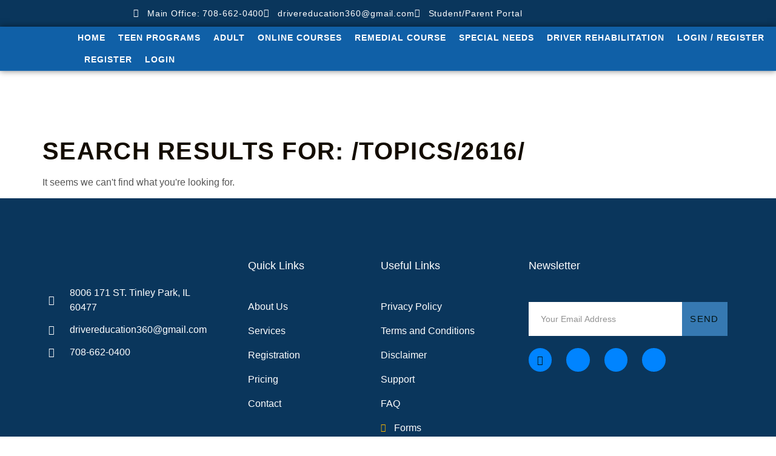

--- FILE ---
content_type: text/css
request_url: https://drivereducation360.com/wp-content/uploads/wpbits-addons-for-elementor/wpbits-afe-dynamic-global.css?ver=1.7
body_size: 1484
content:
/*
* This is a dynamically generated css file by WPBits Addons For Elementor plugin. Do not edit.
* Created on 20-Nov-25 15:17:13
*/
.wpb-tabs{display:-webkit-box;display:-ms-flexbox;display:flex;-webkit-box-orient:vertical;-webkit-box-direction:normal;-ms-flex-direction:column;flex-direction:column;--border-width:1px;--tab-width:200px}.wpb-tabs .wpb_tab_head li{position:relative;border-style:solid}.wpb-tabs .wpb_tab_head li svg{height:1em;fill:currentColor}.wpb-tabs .wpb_tab_head li.is-open{border-color:#eee;background:0 0}.wpb-tabs .wpb_tab_head li.is-open:after,.wpb-tabs .wpb_tab_head li:hover:after{content:"";background:var(--indicator-color,transparent);display:block;position:absolute}.wpb-tabs-top .wpb-tabs .wpb_tab_head li{margin-bottom:calc(-1 * var(--border-width))}.wpb-tabs-top .wpb-tabs .wpb_tab_head li.is-open{border-width:var(--border-width) var(--border-width) 0 var(--border-width);border-style:solid}.wpb-tabs-top .wpb-tabs .wpb_tab_head li.is-open:after,.wpb-tabs-top .wpb-tabs .wpb_tab_head li:hover:after{width:100%;height:var(--indicator-size,0);left:0;top:0;-webkit-transform:translateY(var(--indicator-position));transform:translateY(var(--indicator-position))}.wpb-tabs-bottom .wpb-tabs{-webkit-box-orient:vertical;-webkit-box-direction:reverse;-ms-flex-direction:column-reverse;flex-direction:column-reverse}.wpb-tabs-bottom .wpb-tabs .wpb_tab_head li{border-width:0 var(--border-width) var(--border-width) var(--border-width)}.wpb-tabs-bottom .wpb-tabs .wpb_tab_head li.is-open{border-width:0 var(--border-width) var(--border-width) var(--border-width)}.wpb-tabs-bottom .wpb-tabs .wpb_tab_head li.is-open:after,.wpb-tabs-bottom .wpb-tabs .wpb_tab_head li:hover:after{width:100%;height:var(--indicator-size,0);left:0;bottom:0;-webkit-transform:translateY(var(--indicator-position));transform:translateY(var(--indicator-position))}.wpb-tabs-bottom .wpb-tabs li{margin-top:calc(-1 * var(--border-width))}.wpb-tabs-left .wpb-tabs{-webkit-box-orient:horizontal;-webkit-box-direction:normal;-ms-flex-direction:row;flex-direction:row}.wpb-tabs-left .wpb-tabs .wpb_tab_head{width:var(--tab-width)}.wpb-tabs-left .wpb-tabs .wpb_tab_head li{width:var(--tab-width);border-width:var(--border-width) 0 0 var(--border-width);margin-right:calc(-1 * var(--border-width))}.wpb-tabs-left .wpb-tabs .wpb_tab_head li:last-child{border-width:var(--border-width) 0 var(--border-width) var(--border-width)}.wpb-tabs-left .wpb-tabs .wpb_tab_head li.is-open:after,.wpb-tabs-left .wpb-tabs .wpb_tab_head li:hover:after{height:100%;width:var(--indicator-size,0);right:0;top:0;-webkit-transform:translateX(var(--indicator-position));transform:translateX(var(--indicator-position))}.wpb-tabs-left .wpb-tabs .wpb_tab_item{height:100%}.wpb-tabs-right .wpb-tabs{-webkit-box-orient:horizontal;-webkit-box-direction:reverse;-ms-flex-direction:row-reverse;flex-direction:row-reverse}.wpb-tabs-right .wpb-tabs .wpb_tab_head{width:var(--tab-width)}.wpb-tabs-right .wpb-tabs .wpb_tab_head li{width:var(--tab-width);border-width:var(--border-width) var(--border-width) 0 0;margin-left:calc(-1 * var(--border-width))}.wpb-tabs-right .wpb-tabs .wpb_tab_head li:last-child{border-width:var(--border-width) var(--border-width) var(--border-width) 0}.wpb-tabs-right .wpb-tabs .wpb_tab_head li.is-open:after,.wpb-tabs-right .wpb-tabs .wpb_tab_head li:hover:after{height:100%;width:var(--indicator-size,0);left:0;top:0;-webkit-transform:translateX(var(--indicator-position));transform:translateX(var(--indicator-position))}.wpb-tabs-right .wpb-tabs .wpb_tab_item{height:100%}@media (max-width:1025px){.wpb_tab_item{height:auto!important}}.wpb_tab_head{margin:0;padding:0;list-style:none;display:-webkit-box;display:-ms-flexbox;display:flex;-webkit-box-orient:horizontal;-webkit-box-direction:normal;-ms-flex-direction:row;flex-direction:row;-ms-flex-wrap:wrap;flex-wrap:wrap;-ms-flex-line-pack:start;align-content:flex-start;position:relative}.wpb_tab_head li{z-index:100;border:1px solid transparent;cursor:pointer;padding:20px;color:inherit;line-height:1;text-decoration:none;white-space:nowrap}.wpb_tab_head li i{vertical-align:middle}.wpb_tab_head li.is-open{background:0 0}.wpb_tab_item.wpbaccordion{display:none;margin:0;border-radius:0;border:1px solid #eee;padding:20px;background:0 0}.wpb_tab_item.wpbaccordion.is-open{display:block}.wpb_tab_item .wpbaccordion__head{display:none}.wpb-tabs-block-icon i{display:block}.wpbaccordion-inner{display:-webkit-box;display:-ms-flexbox;display:flex;-webkit-box-orient:horizontal;-webkit-box-direction:normal;-ms-flex-direction:row;flex-direction:row;-ms-flex-wrap:wrap;flex-wrap:wrap}.wpbaccordion-inner .wpbaccordion-text{-webkit-box-flex:1;-ms-flex:1;flex:1}.wpbaccordion-inner .wpbaccordion-img img{width:100%;height:auto;margin:0 auto;display:block}.wpbaccordion-mobile-title{display:none;font-weight:700;border:1px solid transparent;cursor:pointer;line-height:1;text-decoration:none;white-space:nowrap;margin-bottom:-1px}.wpb-dropdown-wrapper{display:-webkit-box;display:-ms-flexbox;display:flex;-ms-flex-wrap:wrap;flex-wrap:wrap;-webkit-box-orient:vertical;-webkit-box-direction:normal;-ms-flex-direction:column;flex-direction:column}.wpb-dd-button,.wpb-dropdown{position:relative;z-index:1;display:inline-block;line-height:1;max-width:100%;cursor:pointer;vertical-align:bottom}.wpb-dd-button{overflow:hidden;vertical-align:middle}.wpb-dd-button i{padding-left:5px}.wpb-dd-menu{position:absolute;padding:0;margin:0;list-style:none!important;z-index:9;visibility:hidden;opacity:0;-webkit-transition:all .2s ease-in-out;transition:all .2s ease-in-out;-webkit-transform:translateY(10px);transform:translateY(10px);overflow:hidden}.wpb-dd-menu.wpb-dd-menu-right{top:0;left:100%}.wpb-dd-menu.wpb-dd-menu-left{top:0;right:100%}.wpb-dd-menu.wpb-dd-menu-top{bottom:100%;left:0;-webkit-transform:translateY(-10px);transform:translateY(-10px)}.wpb-dd-menu.wpb-dd-menu-bottom{top:100%;left:0}.wpb-dd-menu.wpb-dd-menu-opened{visibility:visible;opacity:1;-webkit-transform:translateY(0);transform:translateY(0)}.wpb-dd-menu li{padding:0;cursor:pointer;white-space:nowrap;border-bottom:1px solid rgba(0,0,0,.1)}.wpb-dd-menu li:last-child{border:none!important}.wpb-dd-menu li a{display:block;padding:15px;-webkit-transition:all .2s ease-in-out;transition:all .2s ease-in-out}.wpb-dd-menu li a:hover{background-color:#eee}div:not(.wpbits-slider-buttons) .wpb-btn-wrapper [class^=wpb-btn-]>span{position:relative;text-decoration:none!important;z-index:0;overflow:hidden;display:-webkit-inline-box;display:-ms-inline-flexbox;display:inline-flex;line-height:1;max-width:100%;vertical-align:bottom}.wpb-btn-wrapper a{position:relative;text-decoration:none!important;z-index:0;overflow:hidden;display:inline-block;line-height:1;max-width:100%;vertical-align:bottom}.wpb-btn-wrapper a span{display:-webkit-inline-box;display:-ms-inline-flexbox;display:inline-flex;-webkit-box-align:center;-ms-flex-align:center;align-items:center}.wpb-btn-wrapper a span svg{height:1em;fill:currentColor}.wpb-btn-wrapper a:after{content:"";display:block;position:relative;-webkit-transition:all .2s ease-in-out;transition:all .2s ease-in-out;z-index:-1}.wpb-btn-wrapper svg{display:inline}.wpb-btn-wrapper svg g{-webkit-transition:all .2s ease-in-out;transition:all .2s ease-in-out}.wpb-btn-underline-center a:after{-webkit-transform:translate(-50%);transform:translate(-50%);left:50%}.wpb-btn-underline-right a:after{-webkit-transform:translate(-100%);transform:translate(-100%);left:100%}.wpb-btn-sm{padding:8px;font-size:.85em;-webkit-transition:all .2s ease-in-out;transition:all .2s ease-in-out}.wpb-btn-md{padding:15px;font-size:1em;-webkit-transition:all .2s ease-in-out;transition:all .2s ease-in-out}.wpb-btn-lg{padding:25px;font-size:1.15em;-webkit-transition:all .2s ease-in-out;transition:all .2s ease-in-out}.wpb-btn-1:before{position:absolute;content:"";z-index:-1;width:200%;height:150%;opacity:0;left:-50%;bottom:0;-webkit-transform-origin:left bottom;transform-origin:left bottom;-webkit-transform:rotate(-90deg) translateZ(0);transform:rotate(-90deg) translateZ(0);will-change:transform,opacity;transition-property:opacity,-webkit-transform;-webkit-transition-property:opacity,-webkit-transform;transition-property:transform,opacity;transition-property:transform,opacity,-webkit-transform;-webkit-transition-duration:.6s;transition-duration:.6s;-webkit-transition-timing-function:cubic-bezier(.01,-.24,0,.68);transition-timing-function:cubic-bezier(.01,-.24,0,.68)}.wpb-btn-1:hover:before{-webkit-transform:rotate(0) translateZ(0);transform:rotate(0) translateZ(0);opacity:1;-webkit-transition-duration:.2s;transition-duration:.2s}.wpb-btn-2:before{position:absolute;content:"";z-index:-1;width:0;height:0;padding:50%;border-radius:50%!important;left:50%;top:50%;-webkit-transform:translate3d(-50%,-50%,0) scale(0);transform:translate3d(-50%,-50%,0) scale(0);transition:-webkit-transform .15s ease-out;-webkit-transition:-webkit-transform .15s ease-out;transition:transform .15s ease-out;transition:transform .15s ease-out,-webkit-transform .15s ease-out}.wpb-btn-2:hover:before{-webkit-transition-duration:.3s;transition-duration:.3s;-webkit-transform:translate3d(-50%,-50%,0) scale(1.5);transform:translate3d(-50%,-50%,0) scale(1.5);width:100%}.wpb-btn-3:before{position:absolute;content:"";z-index:-1;width:110%;height:0;opacity:0;left:50%;top:50%;-webkit-transform:translate3d(-50%,-50%,0);transform:translate3d(-50%,-50%,0);will-change:opacity,height;-webkit-transition-property:opacity,height;transition-property:opacity,height;-webkit-transition-duration:.25s,.25s;transition-duration:.25s,.25s;-webkit-transition-delay:.15s,0s;transition-delay:.15s,0s;-webkit-transition-timing-function:cubic-bezier(0,0,.11,1.24);transition-timing-function:cubic-bezier(0,0,.11,1.24)}.wpb-btn-3:hover:before{opacity:1;height:110%;-webkit-transition-duration:.25s,.4s;transition-duration:.25s,.4s;-webkit-transition-delay:0s;transition-delay:0s}.wpb-btn-4:before{position:absolute;content:"";z-index:-1;width:0;height:110%;opacity:0;left:50%;top:50%;-webkit-transform:translate3d(-50%,-50%,0);transform:translate3d(-50%,-50%,0);will-change:opacity,width;-webkit-transition-property:opacity,width;transition-property:opacity,width;-webkit-transition-duration:.25s,.25s;transition-duration:.25s,.25s;-webkit-transition-delay:.15s,0s;transition-delay:.15s,0s;-webkit-transition-timing-function:cubic-bezier(0,0,.11,1.24);transition-timing-function:cubic-bezier(0,0,.11,1.24)}.wpb-btn-4:hover:before{opacity:1;width:110%;-webkit-transition-duration:.25s,.4s;transition-duration:.25s,.4s;-webkit-transition-delay:0s;transition-delay:0s}.wpb-btn-5:before,.wpb-btn-7:before{position:absolute;content:"";z-index:-1;width:0;height:110%;opacity:0;left:0;top:0;will-change:opacity,width;-webkit-transition-property:opacity,width;transition-property:opacity,width;-webkit-transition-duration:.25s,.25s;transition-duration:.25s,.25s;-webkit-transition-delay:.15s,0s;transition-delay:.15s,0s;-webkit-transition-timing-function:cubic-bezier(0,0,.11,1.24);transition-timing-function:cubic-bezier(0,0,.11,1.24)}.wpb-btn-5:hover:before,.wpb-btn-7:hover:before{opacity:1;width:110%;-webkit-transition-duration:.25s,.4s;transition-duration:.25s,.4s;-webkit-transition-delay:0s;transition-delay:0s}.wpb-btn-7:before{left:auto;right:0}.wpb-btn-6:before,.wpb-btn-8:before{position:absolute;content:"";z-index:-1;width:110%;height:0;opacity:0;left:0;bottom:0;will-change:opacity,height;-webkit-transition-property:opacity,height;transition-property:opacity,height;-webkit-transition-duration:.25s,.25s;transition-duration:.25s,.25s;-webkit-transition-delay:.15s,0s;transition-delay:.15s,0s;-webkit-transition-timing-function:cubic-bezier(0,0,.11,1.24);transition-timing-function:cubic-bezier(0,0,.11,1.24)}.wpb-btn-6:hover:before,.wpb-btn-8:hover:before{opacity:1;height:110%;-webkit-transition-duration:.25s,.4s;transition-duration:.25s,.4s;-webkit-transition-delay:0s;transition-delay:0s}.wpb-btn-8:before{bottom:auto;top:0}

--- FILE ---
content_type: text/css
request_url: https://drivereducation360.com/wp-content/uploads/elementor/css/post-8.css?ver=1763698390
body_size: 1024
content:
.elementor-kit-8{--e-global-color-primary:#130C00;--e-global-color-secondary:#FFBA00;--e-global-color-text:#555555;--e-global-color-accent:#FFBA00;--e-global-color-ce8c9db:#434343;--e-global-typography-primary-font-family:"Oswald";--e-global-typography-primary-font-size:80px;--e-global-typography-primary-font-weight:600;--e-global-typography-primary-text-transform:uppercase;--e-global-typography-primary-line-height:1.2em;--e-global-typography-primary-letter-spacing:1.3px;--e-global-typography-secondary-font-family:"Oswald";--e-global-typography-secondary-font-size:32px;--e-global-typography-secondary-font-weight:500;--e-global-typography-secondary-text-transform:uppercase;--e-global-typography-secondary-line-height:1.3em;--e-global-typography-secondary-letter-spacing:1.3px;--e-global-typography-text-font-family:"Heebo";--e-global-typography-text-font-size:16px;--e-global-typography-text-font-weight:300;--e-global-typography-text-text-transform:none;--e-global-typography-text-line-height:1.5em;--e-global-typography-text-letter-spacing:0px;--e-global-typography-accent-font-family:"Oswald";--e-global-typography-accent-font-size:18px;--e-global-typography-accent-font-weight:500;--e-global-typography-accent-text-transform:uppercase;--e-global-typography-accent-line-height:1em;--e-global-typography-accent-letter-spacing:1.3px;--e-global-typography-d52d749-font-family:"Oswald";--e-global-typography-d52d749-font-size:22px;--e-global-typography-d52d749-font-weight:500;--e-global-typography-d52d749-text-transform:none;--e-global-typography-d52d749-line-height:1.3em;--e-global-typography-d52d749-letter-spacing:0px;--e-global-typography-d2d4418-font-family:"Oswald";--e-global-typography-d2d4418-font-size:18px;--e-global-typography-d2d4418-font-weight:500;--e-global-typography-d2d4418-text-transform:none;--e-global-typography-d2d4418-line-height:1.3em;--e-global-typography-d2d4418-letter-spacing:0px;--e-global-typography-bf0e819-font-family:"Oswald";--e-global-typography-bf0e819-font-size:18px;--e-global-typography-bf0e819-font-weight:500;--e-global-typography-bf0e819-text-transform:uppercase;--e-global-typography-bf0e819-line-height:1em;--e-global-typography-bf0e819-letter-spacing:1.3px;--e-global-typography-2c4d3b5-font-family:"Oswald";--e-global-typography-2c4d3b5-font-size:16px;--e-global-typography-2c4d3b5-font-weight:500;--e-global-typography-2c4d3b5-line-height:1.3em;--e-global-typography-eea012d-font-family:"Oswald";--e-global-typography-eea012d-font-size:14px;--e-global-typography-eea012d-font-weight:500;--e-global-typography-eea012d-text-transform:uppercase;--e-global-typography-eea012d-line-height:1em;--e-global-typography-eea012d-letter-spacing:1.3px;--e-global-typography-6ccceaf-font-family:"Oswald";--e-global-typography-6ccceaf-font-size:13px;--e-global-typography-6ccceaf-font-weight:500;--e-global-typography-6ccceaf-text-transform:uppercase;--e-global-typography-6ccceaf-line-height:1em;--e-global-typography-6ccceaf-letter-spacing:1.3px;--e-global-typography-c681d76-font-family:"Oswald";--e-global-typography-c681d76-font-size:15px;--e-global-typography-c681d76-font-weight:500;--e-global-typography-c681d76-text-transform:uppercase;--e-global-typography-c681d76-line-height:1em;--e-global-typography-c681d76-letter-spacing:1.3px;--e-global-typography-6e99d91-font-family:"Oswald";--e-global-typography-6e99d91-font-size:34px;--e-global-typography-6e99d91-font-weight:700;--e-global-typography-6e99d91-line-height:1.5em;--e-global-typography-6e99d91-letter-spacing:1.3px;--e-global-typography-d3d9e16-font-family:"Oswald";--e-global-typography-d3d9e16-font-size:38px;--e-global-typography-d3d9e16-font-weight:600;--e-global-typography-d3d9e16-line-height:1.5em;--e-global-typography-3afa559-font-family:"Oswald";--e-global-typography-3afa559-font-size:20px;--e-global-typography-3afa559-font-weight:500;--e-global-typography-3afa559-line-height:1.3em;--e-global-typography-49dddd1-font-family:"Oswald";--e-global-typography-49dddd1-font-size:24px;--e-global-typography-49dddd1-font-weight:500;--e-global-typography-49dddd1-line-height:1.3em;--e-global-typography-bcf1edc-font-family:"Heebo";--e-global-typography-bcf1edc-font-size:14px;--e-global-typography-bcf1edc-font-weight:300;--e-global-typography-bcf1edc-text-transform:none;--e-global-typography-bcf1edc-line-height:1.5em;--e-global-typography-bcf1edc-letter-spacing:0px;--e-global-typography-1491c4f-font-family:"Oswald";--e-global-typography-1491c4f-font-size:156px;--e-global-typography-1491c4f-font-weight:600;--e-global-typography-1491c4f-text-transform:uppercase;--e-global-typography-1491c4f-line-height:1.2em;--e-global-typography-1491c4f-letter-spacing:1.3px;color:var( --e-global-color-text );font-family:var( --e-global-typography-text-font-family ), Sans-serif;font-size:var( --e-global-typography-text-font-size );font-weight:var( --e-global-typography-text-font-weight );text-transform:var( --e-global-typography-text-text-transform );line-height:var( --e-global-typography-text-line-height );letter-spacing:var( --e-global-typography-text-letter-spacing );word-spacing:var( --e-global-typography-text-word-spacing );}.elementor-kit-8 button,.elementor-kit-8 input[type="button"],.elementor-kit-8 input[type="submit"],.elementor-kit-8 .elementor-button{background-color:var( --e-global-color-accent );font-family:var( --e-global-typography-c681d76-font-family ), Sans-serif;font-size:var( --e-global-typography-c681d76-font-size );font-weight:var( --e-global-typography-c681d76-font-weight );text-transform:var( --e-global-typography-c681d76-text-transform );line-height:var( --e-global-typography-c681d76-line-height );letter-spacing:var( --e-global-typography-c681d76-letter-spacing );word-spacing:var( --e-global-typography-c681d76-word-spacing );color:var( --e-global-color-primary );border-style:solid;border-width:0px 0px 0px 0px;border-radius:50px 50px 50px 50px;padding:20px 40px 20px 40px;}.elementor-kit-8 e-page-transition{background-color:#FFBC7D;}.elementor-kit-8 a{color:var( --e-global-color-accent );}.elementor-kit-8 a:hover{color:var( --e-global-color-primary );}.elementor-kit-8 h1{color:var( --e-global-color-primary );font-family:var( --e-global-typography-primary-font-family ), Sans-serif;font-size:var( --e-global-typography-primary-font-size );font-weight:var( --e-global-typography-primary-font-weight );text-transform:var( --e-global-typography-primary-text-transform );line-height:var( --e-global-typography-primary-line-height );letter-spacing:var( --e-global-typography-primary-letter-spacing );word-spacing:var( --e-global-typography-primary-word-spacing );}.elementor-kit-8 h2{color:var( --e-global-color-primary );font-family:var( --e-global-typography-secondary-font-family ), Sans-serif;font-size:var( --e-global-typography-secondary-font-size );font-weight:var( --e-global-typography-secondary-font-weight );text-transform:var( --e-global-typography-secondary-text-transform );line-height:var( --e-global-typography-secondary-line-height );letter-spacing:var( --e-global-typography-secondary-letter-spacing );word-spacing:var( --e-global-typography-secondary-word-spacing );}.elementor-kit-8 h3{color:var( --e-global-color-primary );font-family:var( --e-global-typography-d52d749-font-family ), Sans-serif;font-size:var( --e-global-typography-d52d749-font-size );font-weight:var( --e-global-typography-d52d749-font-weight );text-transform:var( --e-global-typography-d52d749-text-transform );line-height:var( --e-global-typography-d52d749-line-height );letter-spacing:var( --e-global-typography-d52d749-letter-spacing );word-spacing:var( --e-global-typography-d52d749-word-spacing );}.elementor-kit-8 h4{color:var( --e-global-color-primary );font-family:var( --e-global-typography-d2d4418-font-family ), Sans-serif;font-size:var( --e-global-typography-d2d4418-font-size );font-weight:var( --e-global-typography-d2d4418-font-weight );text-transform:var( --e-global-typography-d2d4418-text-transform );line-height:var( --e-global-typography-d2d4418-line-height );letter-spacing:var( --e-global-typography-d2d4418-letter-spacing );word-spacing:var( --e-global-typography-d2d4418-word-spacing );}.elementor-kit-8 h5{color:var( --e-global-color-accent );font-family:var( --e-global-typography-bf0e819-font-family ), Sans-serif;font-size:var( --e-global-typography-bf0e819-font-size );font-weight:var( --e-global-typography-bf0e819-font-weight );text-transform:var( --e-global-typography-bf0e819-text-transform );line-height:var( --e-global-typography-bf0e819-line-height );letter-spacing:var( --e-global-typography-bf0e819-letter-spacing );word-spacing:var( --e-global-typography-bf0e819-word-spacing );}.elementor-kit-8 h6{color:var( --e-global-color-primary );font-family:var( --e-global-typography-2c4d3b5-font-family ), Sans-serif;font-size:var( --e-global-typography-2c4d3b5-font-size );font-weight:var( --e-global-typography-2c4d3b5-font-weight );line-height:var( --e-global-typography-2c4d3b5-line-height );word-spacing:var( --e-global-typography-2c4d3b5-word-spacing );}.elementor-kit-8 label{color:var( --e-global-color-primary );font-family:"Oswald", Sans-serif;font-size:16px;font-weight:500;line-height:2.6em;}.elementor-kit-8 input:not([type="button"]):not([type="submit"]),.elementor-kit-8 textarea,.elementor-kit-8 .elementor-field-textual{font-family:var( --e-global-typography-text-font-family ), Sans-serif;font-size:var( --e-global-typography-text-font-size );font-weight:var( --e-global-typography-text-font-weight );text-transform:var( --e-global-typography-text-text-transform );line-height:var( --e-global-typography-text-line-height );letter-spacing:var( --e-global-typography-text-letter-spacing );word-spacing:var( --e-global-typography-text-word-spacing );border-style:solid;border-width:1px 1px 1px 1px;border-color:#E7E7E7;border-radius:0px 0px 0px 0px;}.elementor-section.elementor-section-boxed > .elementor-container{max-width:1140px;}.e-con{--container-max-width:1140px;}.elementor-widget:not(:last-child){margin-block-end:20px;}.elementor-element{--widgets-spacing:20px 20px;--widgets-spacing-row:20px;--widgets-spacing-column:20px;}{}h1.entry-title{display:var(--page-title-display);}@media(max-width:1024px){.elementor-kit-8{--e-global-typography-primary-font-size:72px;font-size:var( --e-global-typography-text-font-size );line-height:var( --e-global-typography-text-line-height );letter-spacing:var( --e-global-typography-text-letter-spacing );word-spacing:var( --e-global-typography-text-word-spacing );}.elementor-kit-8 h1{font-size:var( --e-global-typography-primary-font-size );line-height:var( --e-global-typography-primary-line-height );letter-spacing:var( --e-global-typography-primary-letter-spacing );word-spacing:var( --e-global-typography-primary-word-spacing );}.elementor-kit-8 h2{font-size:var( --e-global-typography-secondary-font-size );line-height:var( --e-global-typography-secondary-line-height );letter-spacing:var( --e-global-typography-secondary-letter-spacing );word-spacing:var( --e-global-typography-secondary-word-spacing );}.elementor-kit-8 h3{font-size:var( --e-global-typography-d52d749-font-size );line-height:var( --e-global-typography-d52d749-line-height );letter-spacing:var( --e-global-typography-d52d749-letter-spacing );word-spacing:var( --e-global-typography-d52d749-word-spacing );}.elementor-kit-8 h4{font-size:var( --e-global-typography-d2d4418-font-size );line-height:var( --e-global-typography-d2d4418-line-height );letter-spacing:var( --e-global-typography-d2d4418-letter-spacing );word-spacing:var( --e-global-typography-d2d4418-word-spacing );}.elementor-kit-8 h5{font-size:var( --e-global-typography-bf0e819-font-size );line-height:var( --e-global-typography-bf0e819-line-height );letter-spacing:var( --e-global-typography-bf0e819-letter-spacing );word-spacing:var( --e-global-typography-bf0e819-word-spacing );}.elementor-kit-8 h6{font-size:var( --e-global-typography-2c4d3b5-font-size );line-height:var( --e-global-typography-2c4d3b5-line-height );word-spacing:var( --e-global-typography-2c4d3b5-word-spacing );}.elementor-kit-8 button,.elementor-kit-8 input[type="button"],.elementor-kit-8 input[type="submit"],.elementor-kit-8 .elementor-button{font-size:var( --e-global-typography-c681d76-font-size );line-height:var( --e-global-typography-c681d76-line-height );letter-spacing:var( --e-global-typography-c681d76-letter-spacing );word-spacing:var( --e-global-typography-c681d76-word-spacing );}.elementor-kit-8 input:not([type="button"]):not([type="submit"]),.elementor-kit-8 textarea,.elementor-kit-8 .elementor-field-textual{font-size:var( --e-global-typography-text-font-size );line-height:var( --e-global-typography-text-line-height );letter-spacing:var( --e-global-typography-text-letter-spacing );word-spacing:var( --e-global-typography-text-word-spacing );}.elementor-section.elementor-section-boxed > .elementor-container{max-width:1024px;}.e-con{--container-max-width:1024px;}}@media(max-width:767px){.elementor-kit-8{--e-global-typography-primary-font-size:34px;--e-global-typography-secondary-font-size:24px;--e-global-typography-text-font-size:14px;--e-global-typography-accent-font-size:16px;--e-global-typography-d52d749-font-size:20px;--e-global-typography-d2d4418-font-size:16px;--e-global-typography-bf0e819-font-size:16px;--e-global-typography-6ccceaf-font-size:12px;--e-global-typography-c681d76-font-size:14px;--e-global-typography-6e99d91-font-size:28px;--e-global-typography-3afa559-font-size:18px;--e-global-typography-49dddd1-font-size:22px;--e-global-typography-1491c4f-font-size:96px;font-size:var( --e-global-typography-text-font-size );line-height:var( --e-global-typography-text-line-height );letter-spacing:var( --e-global-typography-text-letter-spacing );word-spacing:var( --e-global-typography-text-word-spacing );}.elementor-kit-8 h1{font-size:var( --e-global-typography-primary-font-size );line-height:var( --e-global-typography-primary-line-height );letter-spacing:var( --e-global-typography-primary-letter-spacing );word-spacing:var( --e-global-typography-primary-word-spacing );}.elementor-kit-8 h2{font-size:var( --e-global-typography-secondary-font-size );line-height:var( --e-global-typography-secondary-line-height );letter-spacing:var( --e-global-typography-secondary-letter-spacing );word-spacing:var( --e-global-typography-secondary-word-spacing );}.elementor-kit-8 h3{font-size:var( --e-global-typography-d52d749-font-size );line-height:var( --e-global-typography-d52d749-line-height );letter-spacing:var( --e-global-typography-d52d749-letter-spacing );word-spacing:var( --e-global-typography-d52d749-word-spacing );}.elementor-kit-8 h4{font-size:var( --e-global-typography-d2d4418-font-size );line-height:var( --e-global-typography-d2d4418-line-height );letter-spacing:var( --e-global-typography-d2d4418-letter-spacing );word-spacing:var( --e-global-typography-d2d4418-word-spacing );}.elementor-kit-8 h5{font-size:var( --e-global-typography-bf0e819-font-size );line-height:var( --e-global-typography-bf0e819-line-height );letter-spacing:var( --e-global-typography-bf0e819-letter-spacing );word-spacing:var( --e-global-typography-bf0e819-word-spacing );}.elementor-kit-8 h6{font-size:var( --e-global-typography-2c4d3b5-font-size );line-height:var( --e-global-typography-2c4d3b5-line-height );word-spacing:var( --e-global-typography-2c4d3b5-word-spacing );}.elementor-kit-8 button,.elementor-kit-8 input[type="button"],.elementor-kit-8 input[type="submit"],.elementor-kit-8 .elementor-button{font-size:var( --e-global-typography-c681d76-font-size );line-height:var( --e-global-typography-c681d76-line-height );letter-spacing:var( --e-global-typography-c681d76-letter-spacing );word-spacing:var( --e-global-typography-c681d76-word-spacing );}.elementor-kit-8 input:not([type="button"]):not([type="submit"]),.elementor-kit-8 textarea,.elementor-kit-8 .elementor-field-textual{font-size:var( --e-global-typography-text-font-size );line-height:var( --e-global-typography-text-line-height );letter-spacing:var( --e-global-typography-text-letter-spacing );word-spacing:var( --e-global-typography-text-word-spacing );}.elementor-section.elementor-section-boxed > .elementor-container{max-width:767px;}.e-con{--container-max-width:767px;}}

--- FILE ---
content_type: text/css
request_url: https://drivereducation360.com/wp-content/uploads/elementor/css/post-90.css?ver=1763698390
body_size: 766
content:
.elementor-90 .elementor-element.elementor-element-05a636e:not(.elementor-motion-effects-element-type-background), .elementor-90 .elementor-element.elementor-element-05a636e > .elementor-motion-effects-container > .elementor-motion-effects-layer{background-color:#0A365C;}.elementor-90 .elementor-element.elementor-element-05a636e > .elementor-container{max-width:1400px;}.elementor-90 .elementor-element.elementor-element-05a636e{transition:background 0.3s, border 0.3s, border-radius 0.3s, box-shadow 0.3s;}.elementor-90 .elementor-element.elementor-element-05a636e > .elementor-background-overlay{transition:background 0.3s, border-radius 0.3s, opacity 0.3s;}.elementor-90 .elementor-element.elementor-element-aea5df2 > .elementor-element-populated{padding:10px 10px 10px 70px;}.elementor-90 .elementor-element.elementor-element-5a0ab9d .elementor-icon-list-icon i{color:#FFFFFF;transition:color 0.3s;}.elementor-90 .elementor-element.elementor-element-5a0ab9d .elementor-icon-list-icon svg{fill:#FFFFFF;transition:fill 0.3s;}.elementor-90 .elementor-element.elementor-element-5a0ab9d{--e-icon-list-icon-size:14px;--icon-vertical-offset:0px;}.elementor-90 .elementor-element.elementor-element-5a0ab9d .elementor-icon-list-item > .elementor-icon-list-text, .elementor-90 .elementor-element.elementor-element-5a0ab9d .elementor-icon-list-item > a{font-family:"Oswald", Sans-serif;font-size:14px;font-weight:500;letter-spacing:0.9px;}.elementor-90 .elementor-element.elementor-element-5a0ab9d .elementor-icon-list-text{color:#FFFFFF;transition:color 0.3s;}.elementor-90 .elementor-element.elementor-element-7867a02d > .elementor-container > .elementor-column > .elementor-widget-wrap{align-content:center;align-items:center;}.elementor-90 .elementor-element.elementor-element-7867a02d:not(.elementor-motion-effects-element-type-background), .elementor-90 .elementor-element.elementor-element-7867a02d > .elementor-motion-effects-container > .elementor-motion-effects-layer{background-color:#1060A7;}.elementor-90 .elementor-element.elementor-element-7867a02d > .elementor-container{max-width:1400px;}.elementor-90 .elementor-element.elementor-element-7867a02d{border-style:solid;border-width:0px 0px 1px 0px;border-color:#FFFFFF1C;box-shadow:0px 0px 10px 0px rgba(0,0,0,0.5);transition:background 0.3s, border 0.3s, border-radius 0.3s, box-shadow 0.3s;margin-top:0px;margin-bottom:0px;z-index:2;}.elementor-90 .elementor-element.elementor-element-7867a02d > .elementor-background-overlay{transition:background 0.3s, border-radius 0.3s, opacity 0.3s;}.elementor-90 .elementor-element.elementor-element-682de434 > .elementor-element-populated{transition:background 0.3s, border 0.3s, border-radius 0.3s, box-shadow 0.3s;padding:10px 10px 10px 10px;}.elementor-90 .elementor-element.elementor-element-682de434 > .elementor-element-populated > .elementor-background-overlay{transition:background 0.3s, border-radius 0.3s, opacity 0.3s;}.elementor-90 .elementor-element.elementor-element-acf3c61 img{width:47%;}.elementor-90 .elementor-element.elementor-element-2f6f4fc2 > .elementor-element-populated{transition:background 0.3s, border 0.3s, border-radius 0.3s, box-shadow 0.3s;}.elementor-90 .elementor-element.elementor-element-2f6f4fc2 > .elementor-element-populated > .elementor-background-overlay{transition:background 0.3s, border-radius 0.3s, opacity 0.3s;}.elementor-90 .elementor-element.elementor-element-8d04934{width:var( --container-widget-width, 99.764% );max-width:99.764%;--container-widget-width:99.764%;--container-widget-flex-grow:0;--e-nav-menu-horizontal-menu-item-margin:calc( 21px / 2 );}.elementor-90 .elementor-element.elementor-element-8d04934 .elementor-nav-menu .elementor-item{font-family:"Oswald", Sans-serif;font-size:14px;font-weight:600;text-transform:uppercase;line-height:1.2em;letter-spacing:1px;}.elementor-90 .elementor-element.elementor-element-8d04934 .elementor-nav-menu--main .elementor-item{color:#FFFFFF;fill:#FFFFFF;padding-left:0px;padding-right:0px;padding-top:10px;padding-bottom:10px;}.elementor-90 .elementor-element.elementor-element-8d04934 .elementor-nav-menu--main .elementor-item:hover,
					.elementor-90 .elementor-element.elementor-element-8d04934 .elementor-nav-menu--main .elementor-item.elementor-item-active,
					.elementor-90 .elementor-element.elementor-element-8d04934 .elementor-nav-menu--main .elementor-item.highlighted,
					.elementor-90 .elementor-element.elementor-element-8d04934 .elementor-nav-menu--main .elementor-item:focus{color:#CADCEB;fill:#CADCEB;}.elementor-90 .elementor-element.elementor-element-8d04934 .elementor-nav-menu--main .elementor-item.elementor-item-active{color:#FFBA00;}.elementor-90 .elementor-element.elementor-element-8d04934 .elementor-nav-menu--main:not(.elementor-nav-menu--layout-horizontal) .elementor-nav-menu > li:not(:last-child){margin-bottom:21px;}.elementor-90 .elementor-element.elementor-element-8d04934 .elementor-nav-menu--dropdown a, .elementor-90 .elementor-element.elementor-element-8d04934 .elementor-menu-toggle{color:#000000;}.elementor-90 .elementor-element.elementor-element-8d04934 .elementor-nav-menu--dropdown{background-color:#FFFFFF;border-radius:0px 0px 10px 10px;}.elementor-90 .elementor-element.elementor-element-8d04934 .elementor-nav-menu--dropdown a:hover,
					.elementor-90 .elementor-element.elementor-element-8d04934 .elementor-nav-menu--dropdown a.elementor-item-active,
					.elementor-90 .elementor-element.elementor-element-8d04934 .elementor-nav-menu--dropdown a.highlighted,
					.elementor-90 .elementor-element.elementor-element-8d04934 .elementor-menu-toggle:hover{color:#FFBA00;}.elementor-90 .elementor-element.elementor-element-8d04934 .elementor-nav-menu--dropdown a:hover,
					.elementor-90 .elementor-element.elementor-element-8d04934 .elementor-nav-menu--dropdown a.elementor-item-active,
					.elementor-90 .elementor-element.elementor-element-8d04934 .elementor-nav-menu--dropdown a.highlighted{background-color:#FFFFFF;}.elementor-90 .elementor-element.elementor-element-8d04934 .elementor-nav-menu--dropdown a.elementor-item-active{color:#FFBA00;background-color:#FFFFFF;}.elementor-90 .elementor-element.elementor-element-8d04934 .elementor-nav-menu--dropdown .elementor-item, .elementor-90 .elementor-element.elementor-element-8d04934 .elementor-nav-menu--dropdown  .elementor-sub-item{font-family:"Oswald", Sans-serif;font-size:14px;font-weight:500;}.elementor-90 .elementor-element.elementor-element-8d04934 .elementor-nav-menu--dropdown li:first-child a{border-top-left-radius:0px;border-top-right-radius:0px;}.elementor-90 .elementor-element.elementor-element-8d04934 .elementor-nav-menu--dropdown li:last-child a{border-bottom-right-radius:10px;border-bottom-left-radius:10px;}.elementor-90 .elementor-element.elementor-element-8d04934 div.elementor-menu-toggle{color:#FFFFFF;}.elementor-90 .elementor-element.elementor-element-8d04934 div.elementor-menu-toggle svg{fill:#FFFFFF;}.elementor-90 .elementor-element.elementor-element-8d04934 .elementor-menu-toggle{background-color:#003B6E;}.elementor-90 .elementor-element.elementor-element-8d04934 div.elementor-menu-toggle:hover{color:#FFBA00;}.elementor-90 .elementor-element.elementor-element-8d04934 div.elementor-menu-toggle:hover svg{fill:#FFBA00;}@media(max-width:1024px){.elementor-90 .elementor-element.elementor-element-7867a02d{margin-top:0px;margin-bottom:0px;padding:10px 10px 10px 10px;}.elementor-90 .elementor-element.elementor-element-acf3c61 img{width:27%;}.elementor-90 .elementor-element.elementor-element-2f6f4fc2 > .elementor-element-populated{padding:10px 10px 10px 10px;}.elementor-90 .elementor-element.elementor-element-8d04934{width:var( --container-widget-width, 513.25px );max-width:513.25px;--container-widget-width:513.25px;--container-widget-flex-grow:0;}.elementor-90 .elementor-element.elementor-element-8d04934 .elementor-nav-menu .elementor-item{font-size:18px;}.elementor-90 .elementor-element.elementor-element-8d04934 .elementor-nav-menu--main > .elementor-nav-menu > li > .elementor-nav-menu--dropdown, .elementor-90 .elementor-element.elementor-element-8d04934 .elementor-nav-menu__container.elementor-nav-menu--dropdown{margin-top:78px !important;}.elementor-90 .elementor-element.elementor-element-8d04934 .elementor-menu-toggle{font-size:29px;border-radius:10px;}}@media(max-width:767px){.elementor-90 .elementor-element.elementor-element-682de434{width:50%;}.elementor-90 .elementor-element.elementor-element-acf3c61 img{width:61%;}.elementor-90 .elementor-element.elementor-element-2f6f4fc2{width:50%;}.elementor-90 .elementor-element.elementor-element-2f6f4fc2 > .elementor-element-populated{padding:10px 10px 10px 10px;}.elementor-90 .elementor-element.elementor-element-8d04934 .elementor-nav-menu .elementor-item{font-size:34px;}.elementor-90 .elementor-element.elementor-element-8d04934 .elementor-nav-menu--dropdown .elementor-item, .elementor-90 .elementor-element.elementor-element-8d04934 .elementor-nav-menu--dropdown  .elementor-sub-item{font-size:14px;}.elementor-90 .elementor-element.elementor-element-8d04934 .elementor-nav-menu--main > .elementor-nav-menu > li > .elementor-nav-menu--dropdown, .elementor-90 .elementor-element.elementor-element-8d04934 .elementor-nav-menu__container.elementor-nav-menu--dropdown{margin-top:26px !important;}.elementor-90 .elementor-element.elementor-element-8d04934 .elementor-menu-toggle{border-radius:10px;}}@media(min-width:768px){.elementor-90 .elementor-element.elementor-element-aea5df2{width:16.43%;}.elementor-90 .elementor-element.elementor-element-1284b37{width:83.57%;}.elementor-90 .elementor-element.elementor-element-682de434{width:10%;}.elementor-90 .elementor-element.elementor-element-2f6f4fc2{width:90%;}}@media(max-width:1024px) and (min-width:768px){.elementor-90 .elementor-element.elementor-element-682de434{width:50%;}.elementor-90 .elementor-element.elementor-element-2f6f4fc2{width:50%;}}

--- FILE ---
content_type: text/css
request_url: https://drivereducation360.com/wp-content/uploads/elementor/css/post-92.css?ver=1763698390
body_size: 1965
content:
.elementor-92 .elementor-element.elementor-element-37672901:not(.elementor-motion-effects-element-type-background), .elementor-92 .elementor-element.elementor-element-37672901 > .elementor-motion-effects-container > .elementor-motion-effects-layer{background-color:#0A365C;}.elementor-92 .elementor-element.elementor-element-37672901 > .elementor-background-overlay{background-color:#0000FF;opacity:0.12;transition:background 0.3s, border-radius 0.3s, opacity 0.3s;}.elementor-92 .elementor-element.elementor-element-37672901{transition:background 0.3s, border 0.3s, border-radius 0.3s, box-shadow 0.3s;padding:40px 10px 20px 10px;}.elementor-92 .elementor-element.elementor-element-37672901 .elementor-heading-title{color:#0000FF;}.elementor-92 .elementor-element.elementor-element-29ab195 > .elementor-element-populated{margin:0px 0px 0px 0px;--e-column-margin-right:0px;--e-column-margin-left:0px;padding:0px 10px 0px 10px;}.elementor-92 .elementor-element.elementor-element-6d508185{margin-top:60px;margin-bottom:0px;}.elementor-92 .elementor-element.elementor-element-30bb4f55 > .elementor-element-populated{transition:background 0.3s, border 0.3s, border-radius 0.3s, box-shadow 0.3s;padding:0px 40px 0px 0px;}.elementor-92 .elementor-element.elementor-element-30bb4f55 > .elementor-element-populated > .elementor-background-overlay{transition:background 0.3s, border-radius 0.3s, opacity 0.3s;}.elementor-92 .elementor-element.elementor-element-78e13f8b{text-align:left;}.elementor-92 .elementor-element.elementor-element-78e13f8b img{width:60%;border-radius:20px 20px 20px 20px;}.elementor-92 .elementor-element.elementor-element-5f114c19 > .elementor-widget-container{margin:10px 0px 0px 0px;}.elementor-92 .elementor-element.elementor-element-5f114c19{font-family:var( --e-global-typography-text-font-family ), Sans-serif;font-size:var( --e-global-typography-text-font-size );font-weight:var( --e-global-typography-text-font-weight );text-transform:var( --e-global-typography-text-text-transform );line-height:var( --e-global-typography-text-line-height );letter-spacing:var( --e-global-typography-text-letter-spacing );word-spacing:var( --e-global-typography-text-word-spacing );color:#929292;}.elementor-92 .elementor-element.elementor-element-6cbe441d > .elementor-widget-container{margin:0px 0px 0px 0px;}.elementor-92 .elementor-element.elementor-element-6cbe441d .elementor-icon-list-items:not(.elementor-inline-items) .elementor-icon-list-item:not(:last-child){padding-block-end:calc(13px/2);}.elementor-92 .elementor-element.elementor-element-6cbe441d .elementor-icon-list-items:not(.elementor-inline-items) .elementor-icon-list-item:not(:first-child){margin-block-start:calc(13px/2);}.elementor-92 .elementor-element.elementor-element-6cbe441d .elementor-icon-list-items.elementor-inline-items .elementor-icon-list-item{margin-inline:calc(13px/2);}.elementor-92 .elementor-element.elementor-element-6cbe441d .elementor-icon-list-items.elementor-inline-items{margin-inline:calc(-13px/2);}.elementor-92 .elementor-element.elementor-element-6cbe441d .elementor-icon-list-items.elementor-inline-items .elementor-icon-list-item:after{inset-inline-end:calc(-13px/2);}.elementor-92 .elementor-element.elementor-element-6cbe441d .elementor-icon-list-icon i{color:#FFFFFF;transition:color 0.3s;}.elementor-92 .elementor-element.elementor-element-6cbe441d .elementor-icon-list-icon svg{fill:#FFFFFF;transition:fill 0.3s;}.elementor-92 .elementor-element.elementor-element-6cbe441d{--e-icon-list-icon-size:16px;--icon-vertical-offset:0px;}.elementor-92 .elementor-element.elementor-element-6cbe441d .elementor-icon-list-icon{padding-inline-end:10px;}.elementor-92 .elementor-element.elementor-element-6cbe441d .elementor-icon-list-item > .elementor-icon-list-text, .elementor-92 .elementor-element.elementor-element-6cbe441d .elementor-icon-list-item > a{font-family:var( --e-global-typography-text-font-family ), Sans-serif;font-size:var( --e-global-typography-text-font-size );font-weight:var( --e-global-typography-text-font-weight );text-transform:var( --e-global-typography-text-text-transform );line-height:var( --e-global-typography-text-line-height );letter-spacing:var( --e-global-typography-text-letter-spacing );word-spacing:var( --e-global-typography-text-word-spacing );}.elementor-92 .elementor-element.elementor-element-6cbe441d .elementor-icon-list-text{color:#FFFFFF;transition:color 0.3s;}.elementor-92 .elementor-element.elementor-element-4d60cf7b > .elementor-element-populated{padding:0px 0px 0px 10px;}.elementor-92 .elementor-element.elementor-element-cb87c18 .elementor-heading-title{font-family:var( --e-global-typography-d2d4418-font-family ), Sans-serif;font-size:var( --e-global-typography-d2d4418-font-size );font-weight:var( --e-global-typography-d2d4418-font-weight );text-transform:var( --e-global-typography-d2d4418-text-transform );line-height:var( --e-global-typography-d2d4418-line-height );letter-spacing:var( --e-global-typography-d2d4418-letter-spacing );word-spacing:var( --e-global-typography-d2d4418-word-spacing );color:#FFFFFF;}.elementor-92 .elementor-element.elementor-element-1f5b09d5{--divider-border-style:solid;--divider-color:#FFBA00;--divider-border-width:2px;}.elementor-92 .elementor-element.elementor-element-1f5b09d5 .elementor-divider-separator{width:30%;}.elementor-92 .elementor-element.elementor-element-1f5b09d5 .elementor-divider{padding-block-start:2px;padding-block-end:2px;}.elementor-92 .elementor-element.elementor-element-224c0376 .elementor-icon-list-items:not(.elementor-inline-items) .elementor-icon-list-item:not(:last-child){padding-block-end:calc(16px/2);}.elementor-92 .elementor-element.elementor-element-224c0376 .elementor-icon-list-items:not(.elementor-inline-items) .elementor-icon-list-item:not(:first-child){margin-block-start:calc(16px/2);}.elementor-92 .elementor-element.elementor-element-224c0376 .elementor-icon-list-items.elementor-inline-items .elementor-icon-list-item{margin-inline:calc(16px/2);}.elementor-92 .elementor-element.elementor-element-224c0376 .elementor-icon-list-items.elementor-inline-items{margin-inline:calc(-16px/2);}.elementor-92 .elementor-element.elementor-element-224c0376 .elementor-icon-list-items.elementor-inline-items .elementor-icon-list-item:after{inset-inline-end:calc(-16px/2);}.elementor-92 .elementor-element.elementor-element-224c0376 .elementor-icon-list-icon i{transition:color 0.3s;}.elementor-92 .elementor-element.elementor-element-224c0376 .elementor-icon-list-icon svg{transition:fill 0.3s;}.elementor-92 .elementor-element.elementor-element-224c0376{--e-icon-list-icon-size:14px;--icon-vertical-offset:0px;}.elementor-92 .elementor-element.elementor-element-224c0376 .elementor-icon-list-item > .elementor-icon-list-text, .elementor-92 .elementor-element.elementor-element-224c0376 .elementor-icon-list-item > a{font-family:var( --e-global-typography-text-font-family ), Sans-serif;font-size:var( --e-global-typography-text-font-size );font-weight:var( --e-global-typography-text-font-weight );text-transform:var( --e-global-typography-text-text-transform );line-height:var( --e-global-typography-text-line-height );letter-spacing:var( --e-global-typography-text-letter-spacing );word-spacing:var( --e-global-typography-text-word-spacing );}.elementor-92 .elementor-element.elementor-element-224c0376 .elementor-icon-list-text{color:#FFFFFF;transition:color 0.3s;}.elementor-92 .elementor-element.elementor-element-224c0376 .elementor-icon-list-item:hover .elementor-icon-list-text{color:var( --e-global-color-accent );}.elementor-92 .elementor-element.elementor-element-68efd516 > .elementor-element-populated{padding:0px 0px 0px 10px;}.elementor-92 .elementor-element.elementor-element-193da6b6 .elementor-heading-title{font-family:var( --e-global-typography-d2d4418-font-family ), Sans-serif;font-size:var( --e-global-typography-d2d4418-font-size );font-weight:var( --e-global-typography-d2d4418-font-weight );text-transform:var( --e-global-typography-d2d4418-text-transform );line-height:var( --e-global-typography-d2d4418-line-height );letter-spacing:var( --e-global-typography-d2d4418-letter-spacing );word-spacing:var( --e-global-typography-d2d4418-word-spacing );color:#FFFFFF;}.elementor-92 .elementor-element.elementor-element-92059{--divider-border-style:solid;--divider-color:#FFFFFF;--divider-border-width:2px;}.elementor-92 .elementor-element.elementor-element-92059 .elementor-divider-separator{width:30%;}.elementor-92 .elementor-element.elementor-element-92059 .elementor-divider{padding-block-start:2px;padding-block-end:2px;}.elementor-92 .elementor-element.elementor-element-5f2bcadf .elementor-icon-list-items:not(.elementor-inline-items) .elementor-icon-list-item:not(:last-child){padding-block-end:calc(16px/2);}.elementor-92 .elementor-element.elementor-element-5f2bcadf .elementor-icon-list-items:not(.elementor-inline-items) .elementor-icon-list-item:not(:first-child){margin-block-start:calc(16px/2);}.elementor-92 .elementor-element.elementor-element-5f2bcadf .elementor-icon-list-items.elementor-inline-items .elementor-icon-list-item{margin-inline:calc(16px/2);}.elementor-92 .elementor-element.elementor-element-5f2bcadf .elementor-icon-list-items.elementor-inline-items{margin-inline:calc(-16px/2);}.elementor-92 .elementor-element.elementor-element-5f2bcadf .elementor-icon-list-items.elementor-inline-items .elementor-icon-list-item:after{inset-inline-end:calc(-16px/2);}.elementor-92 .elementor-element.elementor-element-5f2bcadf .elementor-icon-list-icon i{transition:color 0.3s;}.elementor-92 .elementor-element.elementor-element-5f2bcadf .elementor-icon-list-icon svg{transition:fill 0.3s;}.elementor-92 .elementor-element.elementor-element-5f2bcadf{--e-icon-list-icon-size:14px;--icon-vertical-offset:0px;}.elementor-92 .elementor-element.elementor-element-5f2bcadf .elementor-icon-list-item > .elementor-icon-list-text, .elementor-92 .elementor-element.elementor-element-5f2bcadf .elementor-icon-list-item > a{font-family:var( --e-global-typography-text-font-family ), Sans-serif;font-size:var( --e-global-typography-text-font-size );font-weight:var( --e-global-typography-text-font-weight );text-transform:var( --e-global-typography-text-text-transform );line-height:var( --e-global-typography-text-line-height );letter-spacing:var( --e-global-typography-text-letter-spacing );word-spacing:var( --e-global-typography-text-word-spacing );}.elementor-92 .elementor-element.elementor-element-5f2bcadf .elementor-icon-list-text{color:#FFFFFF;transition:color 0.3s;}.elementor-92 .elementor-element.elementor-element-5f2bcadf .elementor-icon-list-item:hover .elementor-icon-list-text{color:var( --e-global-color-accent );}.elementor-92 .elementor-element.elementor-element-d4bc3e2 .elementor-heading-title{font-family:"Oswald", Sans-serif;font-size:18px;font-weight:500;text-transform:none;line-height:1.3em;letter-spacing:0px;color:#FFFFFF;}.elementor-92 .elementor-element.elementor-element-5f76f11e{--divider-border-style:solid;--divider-color:#FFBA00;--divider-border-width:2px;}.elementor-92 .elementor-element.elementor-element-5f76f11e .elementor-divider-separator{width:30%;}.elementor-92 .elementor-element.elementor-element-5f76f11e .elementor-divider{padding-block-start:2px;padding-block-end:2px;}.elementor-92 .elementor-element.elementor-element-63788c1a .jeg-elementor-kit.jkit-mailchimp .jkit-form-control{background-color:#FFFFFF;font-family:var( --e-global-typography-text-font-family ), Sans-serif;font-size:var( --e-global-typography-text-font-size );font-weight:var( --e-global-typography-text-font-weight );text-transform:var( --e-global-typography-text-text-transform );line-height:var( --e-global-typography-text-line-height );letter-spacing:var( --e-global-typography-text-letter-spacing );word-spacing:var( --e-global-typography-text-word-spacing );border-radius:0px 0px 0px 0px;padding:16px 20px 16px 20px;border-style:solid;border-width:0px 0px 0px 0px;}.elementor-92 .elementor-element.elementor-element-63788c1a .jeg-elementor-kit.jkit-mailchimp .jkit-mailchimp-submit{background-color:#3679B2;font-family:var( --e-global-typography-c681d76-font-family ), Sans-serif;font-size:var( --e-global-typography-c681d76-font-size );font-weight:var( --e-global-typography-c681d76-font-weight );text-transform:var( --e-global-typography-c681d76-text-transform );line-height:var( --e-global-typography-c681d76-line-height );letter-spacing:var( --e-global-typography-c681d76-letter-spacing );word-spacing:var( --e-global-typography-c681d76-word-spacing );padding:20px 10px 21px 10px;color:#001213;border-radius:0px 0px 0px 0px;}.elementor-92 .elementor-element.elementor-element-63788c1a > .elementor-widget-container{margin:4px 0px 0px 0px;}.elementor-92 .elementor-element.elementor-element-63788c1a .jeg-elementor-kit.jkit-mailchimp.style-inline .jkit-input-wrapper:not(.jkit-submit-input-holder){-webkit-box-flex:77%;-ms-flex:0 0 77%;flex:0 0 77%;margin-right:0px;}.elementor-92 .elementor-element.elementor-element-63788c1a .jeg-elementor-kit.jkit-mailchimp .jkit-form-control::placeholder{font-family:var( --e-global-typography-bcf1edc-font-family ), Sans-serif;font-size:var( --e-global-typography-bcf1edc-font-size );font-weight:var( --e-global-typography-bcf1edc-font-weight );text-transform:var( --e-global-typography-bcf1edc-text-transform );line-height:var( --e-global-typography-bcf1edc-line-height );letter-spacing:var( --e-global-typography-bcf1edc-letter-spacing );word-spacing:var( --e-global-typography-bcf1edc-word-spacing );color:#929292;}.elementor-92 .elementor-element.elementor-element-63788c1a .jeg-elementor-kit.jkit-mailchimp.style-inline .jkit-submit-input-holder{align-self:center;-webkit-box-flex:75px;-ms-flex:0 0 75px;flex:0 0 75px;}.elementor-92 .elementor-element.elementor-element-63788c1a .jeg-elementor-kit.jkit-mailchimp.style-full .jkit-mailchimp-submit{width:75px;}.elementor-92 .elementor-element.elementor-element-63788c1a .jeg-elementor-kit.jkit-mailchimp .jkit-mailchimp-submit svg{fill:#001213;}.elementor-92 .elementor-element.elementor-element-48b144ea{--grid-template-columns:repeat(0, auto);--icon-size:16px;--grid-column-gap:20px;--grid-row-gap:0px;}.elementor-92 .elementor-element.elementor-element-48b144ea .elementor-widget-container{text-align:left;}.elementor-92 .elementor-element.elementor-element-48b144ea .elementor-social-icon{background-color:#0084FF;--icon-padding:0.7em;}.elementor-92 .elementor-element.elementor-element-48b144ea .elementor-social-icon i{color:#001213;}.elementor-92 .elementor-element.elementor-element-48b144ea .elementor-social-icon svg{fill:#001213;}.elementor-92 .elementor-element.elementor-element-48b144ea .elementor-social-icon:hover{background-color:#FFFFFF;}.elementor-92 .elementor-element.elementor-element-48b144ea .elementor-social-icon:hover i{color:#FFBA00;}.elementor-92 .elementor-element.elementor-element-48b144ea .elementor-social-icon:hover svg{fill:#FFBA00;}.elementor-92 .elementor-element.elementor-element-6f6c8be > .elementor-widget-container{margin:20px 0px 0px 0px;}.elementor-92 .elementor-element.elementor-element-6f6c8be .jeg-elementor-kit.jkit-dual-button .jkit-dual-button-wrapper{width:40%;}.elementor-92 .elementor-element.elementor-element-6f6c8be .jeg-elementor-kit.jkit-dual-button .jkit-dual-button-wrapper .jkit-dual-button-one.icon-position-before i, .elementor-92 .elementor-element.elementor-element-6f6c8be .jeg-elementor-kit.jkit-dual-button .jkit-dual-button-wrapper .jkit-dual-button-one.icon-position-before svg{margin-right:5px;}.elementor-92 .elementor-element.elementor-element-6f6c8be .jeg-elementor-kit.jkit-dual-button .jkit-dual-button-wrapper .jkit-dual-button-one.icon-position-after i, .elementor-92 .elementor-element.elementor-element-6f6c8be .jeg-elementor-kit.jkit-dual-button .jkit-dual-button-wrapper .jkit-dual-button-one.icon-position-after svg{margin-left:5px;}.elementor-92 .elementor-element.elementor-element-6f6c8be .jeg-elementor-kit.jkit-dual-button .jkit-dual-button-wrapper .jkit-dual-button-one{text-align:center;}.elementor-92 .elementor-element.elementor-element-6f6c8be .jeg-elementor-kit.jkit-dual-button .jkit-dual-button-wrapper .jkit-dual-button-two{text-align:center;}.elementor-92 .elementor-element.elementor-element-77e3730e > .elementor-container > .elementor-column > .elementor-widget-wrap{align-content:center;align-items:center;}.elementor-92 .elementor-element.elementor-element-77e3730e{border-style:solid;border-width:1px 0px 0px 0px;border-color:#242424;margin-top:80px;margin-bottom:0px;padding:20px 0px 0px 0px;}.elementor-92 .elementor-element.elementor-element-510c32cd{text-align:center;font-family:"Heebo", Sans-serif;font-size:14px;font-weight:300;text-transform:none;line-height:1.5em;letter-spacing:0px;text-shadow:0px 0px 10px rgba(0,0,0,0.3);color:#FFFFFF;}@media(max-width:1024px){.elementor-92 .elementor-element.elementor-element-37672901{padding:0px 10px 20px 10px;}.elementor-92 .elementor-element.elementor-element-5f114c19 > .elementor-widget-container{margin:5px 0px 0px 0px;}.elementor-92 .elementor-element.elementor-element-5f114c19{font-size:var( --e-global-typography-text-font-size );line-height:var( --e-global-typography-text-line-height );letter-spacing:var( --e-global-typography-text-letter-spacing );word-spacing:var( --e-global-typography-text-word-spacing );}.elementor-92 .elementor-element.elementor-element-6cbe441d .elementor-icon-list-item > .elementor-icon-list-text, .elementor-92 .elementor-element.elementor-element-6cbe441d .elementor-icon-list-item > a{font-size:var( --e-global-typography-text-font-size );line-height:var( --e-global-typography-text-line-height );letter-spacing:var( --e-global-typography-text-letter-spacing );word-spacing:var( --e-global-typography-text-word-spacing );}.elementor-92 .elementor-element.elementor-element-cb87c18 .elementor-heading-title{font-size:var( --e-global-typography-d2d4418-font-size );line-height:var( --e-global-typography-d2d4418-line-height );letter-spacing:var( --e-global-typography-d2d4418-letter-spacing );word-spacing:var( --e-global-typography-d2d4418-word-spacing );}.elementor-92 .elementor-element.elementor-element-224c0376 .elementor-icon-list-item > .elementor-icon-list-text, .elementor-92 .elementor-element.elementor-element-224c0376 .elementor-icon-list-item > a{font-size:var( --e-global-typography-text-font-size );line-height:var( --e-global-typography-text-line-height );letter-spacing:var( --e-global-typography-text-letter-spacing );word-spacing:var( --e-global-typography-text-word-spacing );}.elementor-92 .elementor-element.elementor-element-193da6b6 .elementor-heading-title{font-size:var( --e-global-typography-d2d4418-font-size );line-height:var( --e-global-typography-d2d4418-line-height );letter-spacing:var( --e-global-typography-d2d4418-letter-spacing );word-spacing:var( --e-global-typography-d2d4418-word-spacing );}.elementor-92 .elementor-element.elementor-element-5f2bcadf .elementor-icon-list-item > .elementor-icon-list-text, .elementor-92 .elementor-element.elementor-element-5f2bcadf .elementor-icon-list-item > a{font-size:var( --e-global-typography-text-font-size );line-height:var( --e-global-typography-text-line-height );letter-spacing:var( --e-global-typography-text-letter-spacing );word-spacing:var( --e-global-typography-text-word-spacing );}.elementor-bc-flex-widget .elementor-92 .elementor-element.elementor-element-7e9a0efb.elementor-column .elementor-widget-wrap{align-items:center;}.elementor-92 .elementor-element.elementor-element-7e9a0efb.elementor-column.elementor-element[data-element_type="column"] > .elementor-widget-wrap.elementor-element-populated{align-content:center;align-items:center;}.elementor-92 .elementor-element.elementor-element-7e9a0efb > .elementor-element-populated{padding:40px 0px 0px 0px;}.elementor-92 .elementor-element.elementor-element-d4bc3e2{text-align:center;}.elementor-92 .elementor-element.elementor-element-d4bc3e2 .elementor-heading-title{font-size:20px;}.elementor-92 .elementor-element.elementor-element-5f76f11e .elementor-divider-separator{width:15%;margin:0 auto;margin-center:0;}.elementor-92 .elementor-element.elementor-element-5f76f11e .elementor-divider{text-align:center;}.elementor-92 .elementor-element.elementor-element-63788c1a .jeg-elementor-kit.jkit-mailchimp .jkit-form-control{font-size:var( --e-global-typography-text-font-size );line-height:var( --e-global-typography-text-line-height );letter-spacing:var( --e-global-typography-text-letter-spacing );word-spacing:var( --e-global-typography-text-word-spacing );border-radius:0px 0px 0px 0px;border-width:0px 0px 0px 0px;}.elementor-92 .elementor-element.elementor-element-63788c1a .jeg-elementor-kit.jkit-mailchimp.style-inline .jkit-input-wrapper:not(.jkit-submit-input-holder){-webkit-box-flex:85%;-ms-flex:0 0 85%;flex:0 0 85%;}.elementor-92 .elementor-element.elementor-element-63788c1a .jeg-elementor-kit.jkit-mailchimp .jkit-form-control::placeholder{font-size:var( --e-global-typography-bcf1edc-font-size );line-height:var( --e-global-typography-bcf1edc-line-height );letter-spacing:var( --e-global-typography-bcf1edc-letter-spacing );word-spacing:var( --e-global-typography-bcf1edc-word-spacing );}.elementor-92 .elementor-element.elementor-element-63788c1a .jeg-elementor-kit.jkit-mailchimp .jkit-mailchimp-submit{font-size:var( --e-global-typography-c681d76-font-size );line-height:var( --e-global-typography-c681d76-line-height );letter-spacing:var( --e-global-typography-c681d76-letter-spacing );word-spacing:var( --e-global-typography-c681d76-word-spacing );border-radius:0px 0px 0px 0px;}.elementor-92 .elementor-element.elementor-element-63788c1a .jeg-elementor-kit.jkit-mailchimp.style-full .jkit-mailchimp-submit{width:105px;}.elementor-92 .elementor-element.elementor-element-63788c1a .jeg-elementor-kit.jkit-mailchimp.style-inline .jkit-submit-input-holder{-webkit-box-flex:105px;-ms-flex:0 0 105px;flex:0 0 105px;}.elementor-92 .elementor-element.elementor-element-48b144ea .elementor-widget-container{text-align:center;}.elementor-92 .elementor-element.elementor-element-6f6c8be > .elementor-widget-container{margin:10px 0px 0px 0px;padding:0px 0px 0px 0px;}.elementor-92 .elementor-element.elementor-element-6f6c8be .jeg-elementor-kit.jkit-dual-button .jkit-dual-button-wrapper{width:55%;}.elementor-92 .elementor-element.elementor-element-6f6c8be .jeg-elementor-kit.jkit-dual-button .jkit-dual-button-wrapper .jkit-dual-button-one{padding:20px 20px 20px 20px;margin:0px 0px 0px 0px;text-align:left;}.elementor-92 .elementor-element.elementor-element-6f6c8be .jeg-elementor-kit.jkit-dual-button .jkit-dual-button-wrapper .jkit-dual-button-two{padding:20px 20px 20px 20px;}.elementor-92 .elementor-element.elementor-element-77e3730e{margin-top:20px;margin-bottom:0px;padding:0px 0px 0px 0px;}}@media(max-width:767px){.elementor-92 .elementor-element.elementor-element-37672901{padding:0px 10px 20px 10px;}.elementor-92 .elementor-element.elementor-element-6d508185{margin-top:40px;margin-bottom:0px;}.elementor-92 .elementor-element.elementor-element-30bb4f55 > .elementor-element-populated{padding:0px 0px 0px 0px;}.elementor-92 .elementor-element.elementor-element-78e13f8b{text-align:center;}.elementor-92 .elementor-element.elementor-element-78e13f8b img{width:40%;}.elementor-92 .elementor-element.elementor-element-5f114c19{font-size:var( --e-global-typography-text-font-size );line-height:var( --e-global-typography-text-line-height );letter-spacing:var( --e-global-typography-text-letter-spacing );word-spacing:var( --e-global-typography-text-word-spacing );}.elementor-92 .elementor-element.elementor-element-6cbe441d .elementor-icon-list-item > .elementor-icon-list-text, .elementor-92 .elementor-element.elementor-element-6cbe441d .elementor-icon-list-item > a{font-size:var( --e-global-typography-text-font-size );line-height:var( --e-global-typography-text-line-height );letter-spacing:var( --e-global-typography-text-letter-spacing );word-spacing:var( --e-global-typography-text-word-spacing );}.elementor-92 .elementor-element.elementor-element-4d60cf7b > .elementor-element-populated{margin:20px 0px 0px 0px;--e-column-margin-right:0px;--e-column-margin-left:0px;padding:0px 0px 0px 0px;}.elementor-92 .elementor-element.elementor-element-cb87c18{text-align:center;}.elementor-92 .elementor-element.elementor-element-cb87c18 .elementor-heading-title{font-size:var( --e-global-typography-d2d4418-font-size );line-height:var( --e-global-typography-d2d4418-line-height );letter-spacing:var( --e-global-typography-d2d4418-letter-spacing );word-spacing:var( --e-global-typography-d2d4418-word-spacing );}.elementor-92 .elementor-element.elementor-element-1f5b09d5 .elementor-divider{text-align:center;}.elementor-92 .elementor-element.elementor-element-1f5b09d5 .elementor-divider-separator{margin:0 auto;margin-center:0;}.elementor-92 .elementor-element.elementor-element-224c0376 .elementor-icon-list-item > .elementor-icon-list-text, .elementor-92 .elementor-element.elementor-element-224c0376 .elementor-icon-list-item > a{font-size:var( --e-global-typography-text-font-size );line-height:var( --e-global-typography-text-line-height );letter-spacing:var( --e-global-typography-text-letter-spacing );word-spacing:var( --e-global-typography-text-word-spacing );}.elementor-92 .elementor-element.elementor-element-68efd516 > .elementor-element-populated{margin:20px 0px 0px 0px;--e-column-margin-right:0px;--e-column-margin-left:0px;padding:0px 0px 0px 0px;}.elementor-92 .elementor-element.elementor-element-193da6b6{text-align:center;}.elementor-92 .elementor-element.elementor-element-193da6b6 .elementor-heading-title{font-size:var( --e-global-typography-d2d4418-font-size );line-height:var( --e-global-typography-d2d4418-line-height );letter-spacing:var( --e-global-typography-d2d4418-letter-spacing );word-spacing:var( --e-global-typography-d2d4418-word-spacing );}.elementor-92 .elementor-element.elementor-element-92059 .elementor-divider{text-align:center;}.elementor-92 .elementor-element.elementor-element-92059 .elementor-divider-separator{margin:0 auto;margin-center:0;}.elementor-92 .elementor-element.elementor-element-5f2bcadf .elementor-icon-list-item > .elementor-icon-list-text, .elementor-92 .elementor-element.elementor-element-5f2bcadf .elementor-icon-list-item > a{font-size:var( --e-global-typography-text-font-size );line-height:var( --e-global-typography-text-line-height );letter-spacing:var( --e-global-typography-text-letter-spacing );word-spacing:var( --e-global-typography-text-word-spacing );}.elementor-92 .elementor-element.elementor-element-7e9a0efb > .elementor-element-populated{margin:20px 0px 0px 0px;--e-column-margin-right:0px;--e-column-margin-left:0px;padding:0px 0px 0px 0px;}.elementor-92 .elementor-element.elementor-element-d4bc3e2 .elementor-heading-title{font-size:16px;}.elementor-92 .elementor-element.elementor-element-5f76f11e .elementor-divider-separator{width:28%;}.elementor-92 .elementor-element.elementor-element-63788c1a > .elementor-widget-container{margin:20px 0px 0px 0px;}.elementor-92 .elementor-element.elementor-element-63788c1a .jeg-elementor-kit.jkit-mailchimp .jkit-form-control{font-size:var( --e-global-typography-text-font-size );line-height:var( --e-global-typography-text-line-height );letter-spacing:var( --e-global-typography-text-letter-spacing );word-spacing:var( --e-global-typography-text-word-spacing );}.elementor-92 .elementor-element.elementor-element-63788c1a .jeg-elementor-kit.jkit-mailchimp.style-inline .jkit-input-wrapper:not(.jkit-submit-input-holder){-webkit-box-flex:100%;-ms-flex:0 0 100%;flex:0 0 100%;}.elementor-92 .elementor-element.elementor-element-63788c1a .jeg-elementor-kit.jkit-mailchimp .jkit-form-control::placeholder{font-size:var( --e-global-typography-bcf1edc-font-size );line-height:var( --e-global-typography-bcf1edc-line-height );letter-spacing:var( --e-global-typography-bcf1edc-letter-spacing );word-spacing:var( --e-global-typography-bcf1edc-word-spacing );}.elementor-92 .elementor-element.elementor-element-63788c1a .jeg-elementor-kit.jkit-mailchimp .jkit-mailchimp-submit{font-size:var( --e-global-typography-c681d76-font-size );line-height:var( --e-global-typography-c681d76-line-height );letter-spacing:var( --e-global-typography-c681d76-letter-spacing );word-spacing:var( --e-global-typography-c681d76-word-spacing );padding:19px 30px 19px 30px;margin:10px 0px 0px 0px;}.elementor-92 .elementor-element.elementor-element-63788c1a .jeg-elementor-kit.jkit-mailchimp.style-full .jkit-mailchimp-submit{width:100%;}.elementor-92 .elementor-element.elementor-element-63788c1a .jeg-elementor-kit.jkit-mailchimp.style-inline .jkit-submit-input-holder{-webkit-box-flex:100%;-ms-flex:0 0 100%;flex:0 0 100%;}.elementor-92 .elementor-element.elementor-element-6f6c8be > .elementor-widget-container{margin:20px 0px 0px 0px;}.elementor-92 .elementor-element.elementor-element-77e3730e{margin-top:0px;margin-bottom:0px;}.elementor-92 .elementor-element.elementor-element-52d7b681 > .elementor-element-populated{margin:10px 0px 0px 0px;--e-column-margin-right:0px;--e-column-margin-left:0px;}.elementor-92 .elementor-element.elementor-element-510c32cd{text-align:center;}}@media(min-width:768px){.elementor-92 .elementor-element.elementor-element-30bb4f55{width:28.482%;}.elementor-92 .elementor-element.elementor-element-4d60cf7b{width:19.554%;}.elementor-92 .elementor-element.elementor-element-68efd516{width:22.678%;}.elementor-92 .elementor-element.elementor-element-7e9a0efb{width:29.286%;}}@media(max-width:1024px) and (min-width:768px){.elementor-92 .elementor-element.elementor-element-30bb4f55{width:40%;}.elementor-92 .elementor-element.elementor-element-4d60cf7b{width:30%;}.elementor-92 .elementor-element.elementor-element-68efd516{width:30%;}.elementor-92 .elementor-element.elementor-element-7e9a0efb{width:100%;}.elementor-92 .elementor-element.elementor-element-52d7b681{width:100%;}}@media (max-width: 767px) {.elementor-element.elementor-element-63788c1a .jeg-elementor-kit.jkit-mailchimp.style-inline .jkit-form-wrapper.extra-fields .jkit-submit-input-holder{ -webkit-box-flex:0; -ms-flex:0 0 100%; flex:0 0 100%; max-width:100%; } }@media (max-width: 767px) {.elementor-element.elementor-element-63788c1a .jeg-elementor-kit.jkit-mailchimp.jeg-elementor-kit.jkit-mailchimp.style-inline .jkit-form-wrapper.extra-fields .jkit-input-wrapper:nth-last-child(2) { margin-right: 0!important; } }
.elementor-element.elementor-element-6f6c8be .jeg-elementor-kit.jkit-dual-button { -webkit-box-pack: center; -ms-flex-pack: center; justify-content: center; }@media (max-width: 1024px) {.elementor-element.elementor-element-6f6c8be .jeg-elementor-kit.jkit-dual-button { -webkit-box-pack: center; -ms-flex-pack: center; justify-content: center; } }@media (max-width: 767px) {.elementor-element.elementor-element-6f6c8be .jeg-elementor-kit.jkit-dual-button { -webkit-box-pack: center; -ms-flex-pack: center; justify-content: center; } }